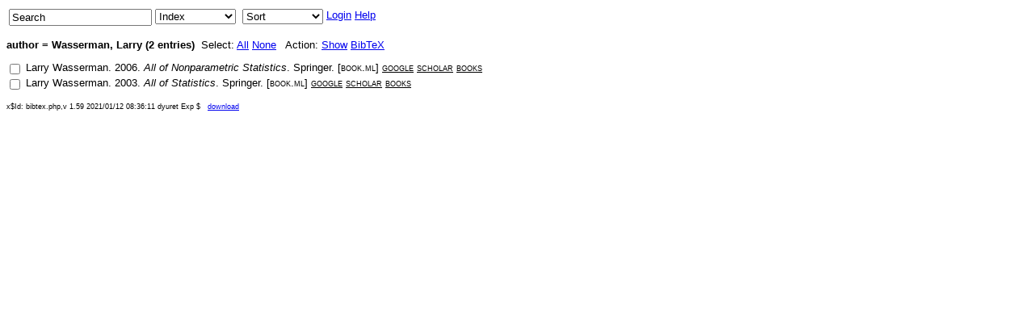

--- FILE ---
content_type: text/html; charset=utf-8
request_url: http://www2.denizyuret.com/bibtex.php?fn=select&field=author&value=Wasserman%2C%20Larry
body_size: 2255
content:
<?xml version="1.0" encoding="UTF-8"?>
<!DOCTYPE html 
     PUBLIC "-//W3C//DTD XHTML 1.0 Transitional//EN"
     "http://www.w3.org/TR/xhtml1/DTD/xhtml1-transitional.dtd">
<html xmlns="http://www.w3.org/1999/xhtml" xml:lang="en" lang="en">
<head>
<title>BibTeX</title>
<style type="text/css">
<!--
body { 
  font-family:Arial,sans-serif; 
  font-size:13px;
  white-space:nowrap;
  /* line-height:1.5; */
}
.keyword { font-variant:small-caps; color:black }
a.local { text-decoration:none; color:black }
a.google0 { text-decoration:none; color:black }
a.url { font-variant:small-caps }
a.edit { font-variant:small-caps; color:black }
a.google { font-variant:small-caps; color:black }
a.abstract { font-variant:small-caps; color:black }
div.abstract { font-style:oblique; white-space:pre-wrap; }
p.rcsid { font-size:xx-small }
input { vertical-align:top }
a.top { vertical-align:top }
-->
</style>

<script type="text/javascript">
<!--

function checkAll(val) {
  with(document.selection_form) {
    for (var i = 0; i < elements.length; i++){
      var elem = elements[i];
      if (elem.type == "checkbox") {
        elem.checked = val;
      }
    }
  }
}

function checkCnt() {
  var checked = 0;
  with(document.selection_form) {
    for (var i = 0; i < elements.length; i++){
      var elem = elements[i];
      if ((elem.type == "checkbox") && elem.checked) {
        checked++;
      }
    }
  }
  return checked;
}

function show() {
  var checked = checkCnt();
  if (checked == 0) {
    alert("Please select some entries first.");
  } else with(document.selection_form) {
    fn.value = "show";
    submit();
  }
}

function confirmDelete() {
  var checked = checkCnt();
  if (checked == 0) {
    alert("Please select some entries first.");
  } else with(document.selection_form) {
    if (confirm("Are you sure you want to delete these " + checked + " entries?")) {
      fn.value = "delete";
      submit();
    }
  }
}

function bibtex() {
  var checked = checkCnt();
  if ((checked > 0) ||
      (confirm("You have not made a selection.\nWould you like to export all entries in the database?")))
    with(document.selection_form) {
      fn.value = "bibtex";
      submit();
    }
}

function keyword(func) {
  var checked = checkCnt();
  if (checked == 0) {
    alert("Please select some entries first.");
  } else with(document.selection_form) {
    if (keyword.value == "") {
       alert("Please select a keyword.");
    } else {
       fn.value = func;
       submit();
    }
  }
}

function edit_value(v) {
  with(document.index_form) {
    nv = prompt("Enter the value to use instead of "
                + field.value + " = " + v +
                "\n(leave blank to delete the value)\n");
    if (nv != null) {
      if (nv == "") {
       msg = "Are you sure you want to delete all " + field.value +
             " fields with value = " + v + "?";
      } else {
       msg = "Are you sure you want to replace all " + field.value +
             "=\"" + v + "\" fields with " + field.value +
             "=\"" + nv + "\"?";
      }
      if (confirm(msg)) {
        newval.value = nv;
        submit();
      }
    }
  }
}

function toggleVisible(arg)
{
  var targetElement = document.getElementById(arg);
  if (targetElement.style.display == "none") {
    targetElement.style.display = ""; 
  } else {
    targetElement.style.display = "none";
  }
}
-->
</script>
</head>
<body>
<table>
<tr valign="top">
<td>
<form action="/bibtex.php">
<input type="hidden" name="fn" value="search"/>
<input onclick="if(value == &quot;Search&quot;){value = &quot;&quot;}" type="text" name="pattern" value="Search"/>
</form>
</td>
<td>
<form action="/bibtex.php">
<input type="hidden" name="fn" value="index"/>
<select name="field" size="1" onchange="submit()">
<option value="">Index</option>
<option value="abstract">abstract</option>
<option value="address">address</option>
<option value="annote">annote</option>
<option value="archiveprefix">archiveprefix</option>
<option value="author">author</option>
<option value="bibsource">bibsource</option>
<option value="biburl">biburl</option>
<option value="booktitle">booktitle</option>
<option value="chapter">chapter</option>
<option value="citations">citations</option>
<option value="citekey">citekey</option>
<option value="doi">doi</option>
<option value="edition">edition</option>
<option value="editor">editor</option>
<option value="entrytype">entrytype</option>
<option value="eprint">eprint</option>
<option value="howpublished">howpublished</option>
<option value="institution">institution</option>
<option value="isbn">isbn</option>
<option value="issn">issn</option>
<option value="journal">journal</option>
<option value="keywords">keywords</option>
<option value="lccn">lccn</option>
<option value="month">month</option>
<option value="note">note</option>
<option value="number">number</option>
<option value="organization">organization</option>
<option value="pages">pages</option>
<option value="publisher">publisher</option>
<option value="school">school</option>
<option value="series">series</option>
<option value="timestamp">timestamp</option>
<option value="title">title</option>
<option value="type">type</option>
<option value="url">url</option>
<option value="volume">volume</option>
<option value="year">year</option>
</select>
</form>
</td>
<td/>
<td>
<form action="/bibtex.php">
<input type="hidden" name="fn" value="select"/>
<input type="hidden" name="field" value="author"/>
<input type="hidden" name="value" value="Wasserman, Larry"/>
<select name="sort" size="1" onchange="submit()">
<option value="">Sort</option>
<option value="abstract">abstract</option>
<option value="address">address</option>
<option value="annote">annote</option>
<option value="archiveprefix">archiveprefix</option>
<option value="author">author</option>
<option value="bibsource">bibsource</option>
<option value="biburl">biburl</option>
<option value="booktitle">booktitle</option>
<option value="chapter">chapter</option>
<option value="citations">citations</option>
<option value="citekey">citekey</option>
<option value="doi">doi</option>
<option value="edition">edition</option>
<option value="editor">editor</option>
<option value="entryid">entryid</option>
<option value="entrytype">entrytype</option>
<option value="eprint">eprint</option>
<option value="howpublished">howpublished</option>
<option value="institution">institution</option>
<option value="isbn">isbn</option>
<option value="issn">issn</option>
<option value="journal">journal</option>
<option value="keywords">keywords</option>
<option value="lccn">lccn</option>
<option value="month">month</option>
<option value="note">note</option>
<option value="number">number</option>
<option value="organization">organization</option>
<option value="pages">pages</option>
<option value="publisher">publisher</option>
<option value="school">school</option>
<option value="series">series</option>
<option value="timestamp">timestamp</option>
<option value="title">title</option>
<option value="type">type</option>
<option value="url">url</option>
<option value="volume">volume</option>
<option value="year">year</option>
</select>
</form>
</td>
<td>
<a href="/bibtex.php?fn=login">Login</a></td>
<td>
<a href="/bibtex.php?fn=help">Help</a></td>
</tr>
</table>
<form action="/bibtex.php" name="selection_form" method="post">
<input type="hidden" name="fn" value="show"/>
<input type="hidden" name="nselect" value="2"/>
<p>
<strong>author = Wasserman, Larry (2 entries)</strong>&nbsp; Select: <a href="javascript:checkAll(true)">All</a>
<a href="javascript:checkAll(false)">None</a>
&nbsp; Action: <a href="javascript:show()">Show</a>
<a href="javascript:bibtex()">BibTeX</a>
</p>
<p>
<div>
<input type="checkbox" name="e1" value="3812"/>
<a class="local" href="/bibtex.php?fn=select&amp;field=author&amp;value=Wasserman%2C%20Larry">Larry Wasserman</a>. <a class="local" href="/bibtex.php?fn=select&amp;field=year&amp;value=2006">2006</a>. <a class="google0" target="_blank" href="http://www.google.com/search?q=%22All%20of%20Nonparametric%20Statistics%22%20Wasserman%2C%20Larry"><i>All of Nonparametric Statistics</i></a>. <a class="local" href="/bibtex.php?fn=select&amp;field=publisher&amp;value=Springer">Springer</a>. [<span class="keyword"><a class="local" href="/bibtex.php?fn=select&amp;field=keywords&amp;value=book.ml">book.ml</a></span>] <a class="google" href="http://www.google.com/search?q=%22All%20of%20Nonparametric%20Statistics%22%20Wasserman%2C%20Larry">google</a> <a class="google" href="http://scholar.google.com/scholar?q=%22All%20of%20Nonparametric%20Statistics%22%20Wasserman%2C%20Larry">scholar</a> <a class="google" href="http://books.google.com/books?q=%22All%20of%20Nonparametric%20Statistics%22%20Wasserman%2C%20Larry">books</a></div>
<div>
<input type="checkbox" name="e2" value="3814"/>
<a class="local" href="/bibtex.php?fn=select&amp;field=author&amp;value=Wasserman%2C%20Larry">Larry Wasserman</a>. <a class="local" href="/bibtex.php?fn=select&amp;field=year&amp;value=2003">2003</a>. <a class="google0" target="_blank" href="http://www.google.com/search?q=%22All%20of%20Statistics%22%20Wasserman%2C%20Larry"><i>All of Statistics</i></a>. <a class="local" href="/bibtex.php?fn=select&amp;field=publisher&amp;value=Springer">Springer</a>. [<span class="keyword"><a class="local" href="/bibtex.php?fn=select&amp;field=keywords&amp;value=book.ml">book.ml</a></span>] <a class="google" href="http://www.google.com/search?q=%22All%20of%20Statistics%22%20Wasserman%2C%20Larry">google</a> <a class="google" href="http://scholar.google.com/scholar?q=%22All%20of%20Statistics%22%20Wasserman%2C%20Larry">scholar</a> <a class="google" href="http://books.google.com/books?q=%22All%20of%20Statistics%22%20Wasserman%2C%20Larry">books</a></div>
</p>
</form>
<p class="rcsid">x$Id: bibtex.php,v 1.59 2021/01/12 08:36:11 dyuret Exp $&nbsp;&nbsp; <a href="?fn=download">download</a> </p>
</body>
</html>
